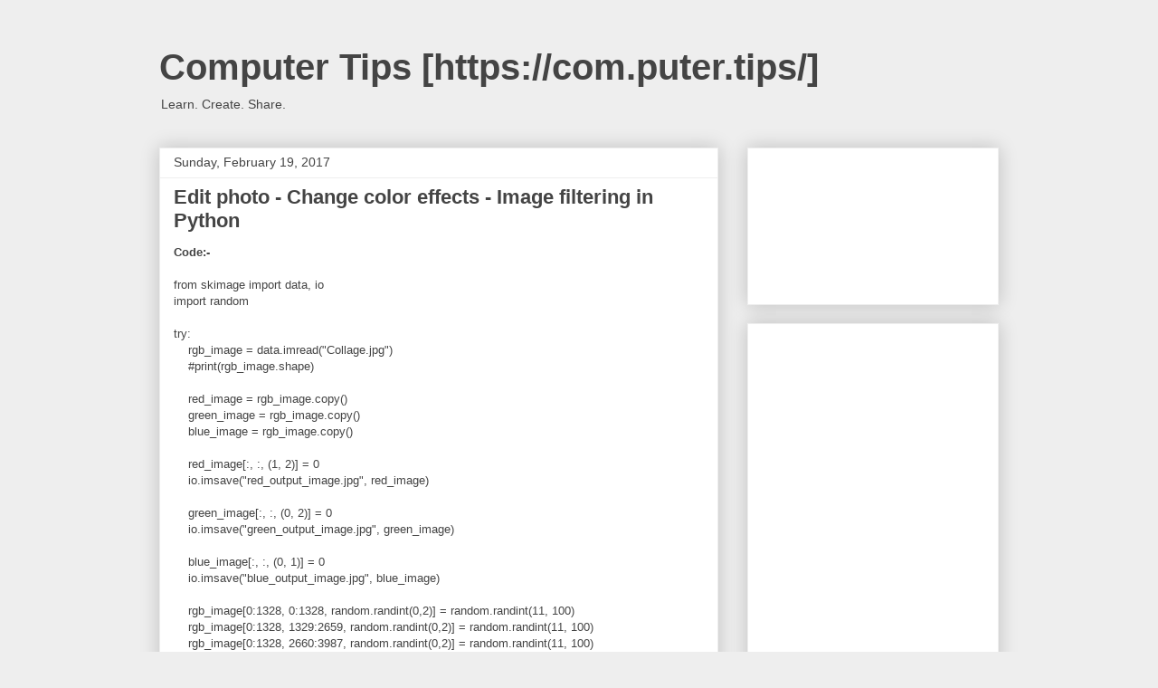

--- FILE ---
content_type: text/html; charset=UTF-8
request_url: https://com.puter.tips/b/stats?style=BLACK_TRANSPARENT&timeRange=ALL_TIME&token=APq4FmDJNsnsQ-Riow_rP2ZNbcmG4PL1tyfuQG7aJcJUNtT932OBQexp7mPGquXEUmF3_4NFTOS8dBApjM982aEiqykPx70CHQ
body_size: 42
content:
{"total":451703,"sparklineOptions":{"backgroundColor":{"fillOpacity":0.1,"fill":"#000000"},"series":[{"areaOpacity":0.3,"color":"#202020"}]},"sparklineData":[[0,40],[1,22],[2,35],[3,34],[4,39],[5,44],[6,54],[7,30],[8,39],[9,31],[10,25],[11,65],[12,44],[13,99],[14,80],[15,31],[16,34],[17,59],[18,37],[19,35],[20,62],[21,45],[22,51],[23,54],[24,47],[25,42],[26,45],[27,61],[28,42],[29,60]],"nextTickMs":900000}

--- FILE ---
content_type: text/html; charset=utf-8
request_url: https://www.google.com/recaptcha/api2/aframe
body_size: 267
content:
<!DOCTYPE HTML><html><head><meta http-equiv="content-type" content="text/html; charset=UTF-8"></head><body><script nonce="N-RJukEaG6qGJSEt0g82Uw">/** Anti-fraud and anti-abuse applications only. See google.com/recaptcha */ try{var clients={'sodar':'https://pagead2.googlesyndication.com/pagead/sodar?'};window.addEventListener("message",function(a){try{if(a.source===window.parent){var b=JSON.parse(a.data);var c=clients[b['id']];if(c){var d=document.createElement('img');d.src=c+b['params']+'&rc='+(localStorage.getItem("rc::a")?sessionStorage.getItem("rc::b"):"");window.document.body.appendChild(d);sessionStorage.setItem("rc::e",parseInt(sessionStorage.getItem("rc::e")||0)+1);localStorage.setItem("rc::h",'1768688797983');}}}catch(b){}});window.parent.postMessage("_grecaptcha_ready", "*");}catch(b){}</script></body></html>